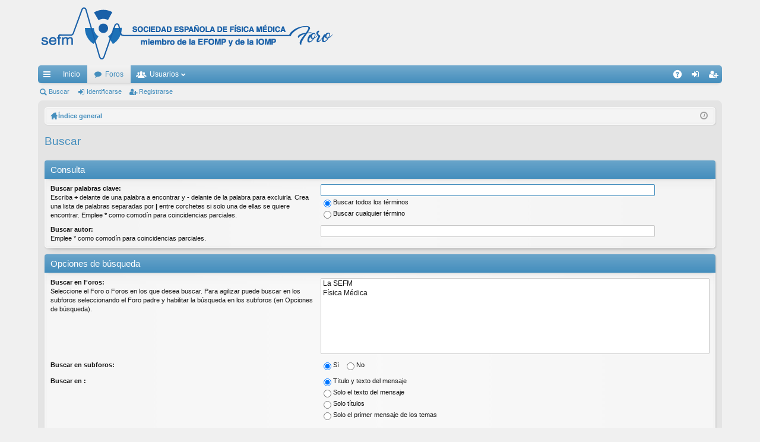

--- FILE ---
content_type: text/html; charset=UTF-8
request_url: https://foro.sefm.es/search.php?sid=2f601f5786529cac5cbe1d285af604f4
body_size: 3660
content:
<!DOCTYPE html>
<html dir="ltr" lang="es">
<head>
<meta charset="utf-8" />
<meta http-equiv="X-UA-Compatible" content="IE=edge" />
<meta name="viewport" content="width=device-width, initial-scale=1" />
<title>Foro SEFM -Buscar</title><link rel="alternate" type="application/atom+xml" title="Feed -Foro SEFM" href="/app.php/feed?sid=2011ed92165def51b5f12621b177eb66"><link rel="alternate" type="application/atom+xml" title="Feed -Nuevos Temas" href="/app.php/feed?sid=2011ed92165def51b5f12621b177eb66?mode=topics">	<link href="./styles/elegance/theme/fonts/font-awesome-4.5.0/css/font-awesome.min.css" rel="stylesheet"><link href="./styles/elegance/theme/fonts/glyphicons-pro-1.9.2/css/glyphicons.css" rel="stylesheet">

<link href="./styles/elegance_lightblue/theme/stylesheet.css?assets_version=11" rel="stylesheet">
<!--[if lte IE 9]>
	<link href="./styles/elegance/theme/tweaks.css?assets_version=11" rel="stylesheet">
<![endif]-->
</head>
<body id="phpbb" class="nojs notouch section-searchltr" data-online-text="Conectado">	<a id="top" class="anchor" accesskey="t"></a>
	<div id="page-header" class="page-width">
		<div class="headerbar" role="banner">
			<div class="inner">

			<div id="site-description">
				<a id="logo" class="logo" href="http://foro.sefm.es" title="Inicio"><img src="./styles/elegance_lightblue/theme/images/logo.png" data-src-hd="./styles/elegance_lightblue/theme/images/logo_hd.png" /></a>
				<p class="sitename">Foro SEFM</p>
				<p>Foro de la Sociedad Española de Física Médica</p>
				<p class="skiplink"><a href="#start_here">Obviar</a></p>
			</div>
			</div>
		</div>
<div class="navbar tabbed not-static" role="navigation">
	<div class="inner page-width">
		<div class="nav-tabs" data-current-page="search">
			<ul class="leftside">
				<li id="quick-links" class="tab responsive-menu dropdown-container">
					<a href="#" class="nav-link dropdown-trigger">Enlaces rápidos</a>
					<div class="dropdown hidden">
						<div class="pointer"><div class="pointer-inner"></div></div>
						<ul class="dropdown-contents" role="menu">		<li class="separator"></li>		<li class="small-icon icon-search-unanswered"><a href="./search.php?search_id=unanswered&amp;sid=2011ed92165def51b5f12621b177eb66" role="menuitem">Temas sin respuesta</a></li>
		<li class="small-icon icon-search-active"><a href="./search.php?search_id=active_topics&amp;sid=2011ed92165def51b5f12621b177eb66" role="menuitem">Temas activos</a></li>
		<li class="separator"></li>
		<li class="small-icon icon-search"><a href="./search.php?sid=2011ed92165def51b5f12621b177eb66" role="menuitem">Buscar</a></li>						</ul>
					</div>
				</li>					<li class="tab home" data-responsive-class="small-icon icon-home">
						<a class="nav-link" href="http://foro.sefm.es" data-navbar-reference="home">Inicio</a>
					</li>				<li class="tab forums selected" data-responsive-class="small-icon icon-forums">
					<a class="nav-link" href="./index.php?sid=2011ed92165def51b5f12621b177eb66">Foros</a>
				</li>					<li class="tab members dropdown-container" data-select-match="member" data-responsive-class="small-icon icon-members">
						<a class="nav-link dropdown-trigger" href="./memberlist.php?sid=2011ed92165def51b5f12621b177eb66">Usuarios</a>
						<div class="dropdown hidden">
							<div class="pointer"><div class="pointer-inner"></div></div>
							<ul class="dropdown-contents" role="menu"><li class="small-icon icon-team"><a href="./memberlist.php?mode=team&amp;sid=2011ed92165def51b5f12621b177eb66" role="menuitem">El Equipo</a></li>							</ul>
						</div>
					</li>			</ul>
			<ul class="rightside">				<li class="tab faq" data-select-match="faq" data-responsive-class="small-icon icon-faq">
					<a class="nav-link" href="/app.php/help/faq?sid=2011ed92165def51b5f12621b177eb66" rel="help" title="Preguntas Frecuentes" role="menuitem">FAQ</a>
				</li>					<li class="tab login"  data-skip-responsive="true" data-select-match="login"><a class="nav-link" href="./ucp.php?mode=login&amp;sid=2011ed92165def51b5f12621b177eb66" title="Identificarse" accesskey="x" role="menuitem">Identificarse</a></li>						<li class="tab register" data-skip-responsive="true" data-select-match="register"><a class="nav-link" href="./ucp.php?mode=register&amp;sid=2011ed92165def51b5f12621b177eb66" role="menuitem">Registrarse</a></li>			</ul>
		</div>
	</div>
</div>

<div class="navbar secondary">
	<ul role="menubar">				<li class="small-icon icon-search"><a href="./search.php?sid=2011ed92165def51b5f12621b177eb66">Buscar</a></li>				<li class="small-icon icon-login"><a href="./ucp.php?mode=login&amp;sid=2011ed92165def51b5f12621b177eb66" title="Identificarse">Identificarse</a></li>					<li class="small-icon icon-register"><a href="./ucp.php?mode=register&amp;sid=2011ed92165def51b5f12621b177eb66">Registrarse</a></li>	</ul>
</div>	</div><div id="wrap" class="page-width">
	<a id="start_here" class="anchor"></a>
	<div id="page-body" role="main"><div class="navbar nav-breadcrumbs">
	<ul id="nav-breadcrumbs" class="linklist navlinks" role="menubar">		<li class="small-icon icon-home breadcrumbs"><span class="crumb" style="display: none;"><a href="http://foro.sefm.es" itemtype="http://data-vocabulary.org/Breadcrumb" itemscope="" data-navbar-reference="home" itemprop="url"><span itemprop="title">Inicio</span></a></span>			<span class="crumb" itemtype="http://data-vocabulary.org/Breadcrumb" itemscope=""><a href="./index.php?sid=2011ed92165def51b5f12621b177eb66" accesskey="h" data-navbar-reference="index" itemprop="url"><span itemprop="title">Índice general</span></a></span>		</li>		<li class="rightside dropdown-container icon-only">
			<a href="#" class="dropdown-trigger time" title="Fecha actual 19 Ene 2026, 23:59"><i class="fa fa-clock-o"></i></a>
			<div class="dropdown hidden">
				<div class="pointer"><div class="pointer-inner"></div></div>
				<ul class="dropdown-contents">
					<li>Fecha actual 19 Ene 2026, 23:59</li>
					<li>Todos los horarios son <span title="Europa/Madrid">UTC+01:00</span></li>
				</ul>
			</div>
		</li>
	</ul>
</div>
<h2 class="solo">Buscar</h2><form method="get" action="./search.php" data-focus="keywords">

<div class="panel">
	<div class="inner">
	<h3>Consulta</h3>	<fieldset>	<dl>
		<dt><label for="keywords">Buscar palabras clave:</label><br /><span>Escriba <strong>+</strong> delante de una palabra a encontrar y <strong>-</strong> delante de la palabra para excluirla. Crea una lista de palabras separadas por <strong>|</strong> entre corchetes si solo una de ellas se quiere encontrar. Emplee <strong>*</strong> como comodín para coincidencias parciales.</span></dt>
		<dd><input type="search" class="inputbox" name="keywords" id="keywords" size="40" title="Buscar palabras clave" /></dd>
		<dd><label for="terms1"><input type="radio" name="terms" id="terms1" value="all" checked="checked" />Buscar todos los términos</label></dd>
		<dd><label for="terms2"><input type="radio" name="terms" id="terms2" value="any" />Buscar cualquier término</label></dd>
	</dl>
	<dl>
		<dt><label for="author">Buscar autor:</label><br /><span>Emplee * como comodín para coincidencias parciales.</span></dt>
		<dd><input type="search" class="inputbox" name="author" id="author" size="40" title="Buscar autor" /></dd>
	</dl>	</fieldset>
	</div>
</div>

<div class="panel bg2">
	<div class="inner">

	<h3>Opciones de búsqueda</h3>	<fieldset>	<dl>
		<dt><label for="search_forum">Buscar en Foros:</label><br /><span>Seleccione el Foro o Foros en los que desea buscar. Para agilizar puede buscar en los subforos seleccionando el Foro padre y habilitar la búsqueda en los subforos (en Opciones de búsqueda).</span></dt>
		<dd><select name="fid[]" id="search_forum" multiple="multiple" size="8" title="Buscar en Foros"><option value="2">La SEFM</option><option value="7">Física Médica</option></select></dd>
	</dl>
	<dl>
		<dt><label for="search_child1">Buscar en subforos:</label></dt>
		<dd>
			<label for="search_child1"><input type="radio" name="sc" id="search_child1" value="1" checked="checked" />Sí</label>
			<label for="search_child2"><input type="radio" name="sc" id="search_child2" value="0" />No</label>
		</dd>
	</dl>
	<dl>
		<dt><label for="sf1">Buscar en :</label></dt>
		<dd><label for="sf1"><input type="radio" name="sf" id="sf1" value="all" checked="checked" />Título y texto del mensaje</label></dd>
		<dd><label for="sf2"><input type="radio" name="sf" id="sf2" value="msgonly" />Solo el texto del mensaje</label></dd>
		<dd><label for="sf3"><input type="radio" name="sf" id="sf3" value="titleonly" />Solo títulos</label></dd>
		<dd><label for="sf4"><input type="radio" name="sf" id="sf4" value="firstpost" />Solo el primer mensaje de los temas</label></dd>
	</dl>
	<hr class="dashed" />	<dl>
		<dt><label for="show_results1">Mostrar resultados como:</label></dt>
		<dd>
			<label for="show_results1"><input type="radio" name="sr" id="show_results1" value="posts" checked="checked" />Mensajes</label>
			<label for="show_results2"><input type="radio" name="sr" id="show_results2" value="topics" />Temas</label>
		</dd>
	</dl>
	<dl>
		<dt><label for="sd">Ordenar resultados por:</label></dt>
		<dd><select name="sk" id="sk"><option value="a">Autor</option><option value="t" selected="selected">Fecha</option><option value="f">Foro</option><option value="i">Título del Tema</option><option value="s">Asunto del mensaje</option></select>&nbsp;
			<label for="sa"><input type="radio" name="sd" id="sa" value="a" />Ascendente</label>
			<label for="sd"><input type="radio" name="sd" id="sd" value="d" checked="checked" />Descendente</label>
		</dd>
	</dl>
	<dl>
		<dt><label>Limitar resultados previos a:</label></dt>
		<dd><select name="st" id="st"><option value="0" selected="selected">Todos los resultados</option><option value="1">1 día</option><option value="7">7 días</option><option value="14">2 semanas</option><option value="30">1 mes</option><option value="90">3 meses</option><option value="180">6 meses</option><option value="365">1 año</option></select></dd>
	</dl>
	<dl>
		<dt><label>Mostrar los primeros:</label></dt>
		<dd><select name="ch" title="Mostrar los primeros"><option value="-1">Todos los disponibles</option><option value="0">0</option><option value="25">25</option><option value="50">50</option><option value="100">100</option><option value="200">200</option><option value="300" selected="selected">300</option><option value="400">400</option><option value="500">500</option><option value="600">600</option><option value="700">700</option><option value="800">800</option><option value="900">900</option><option value="1000">1000</option></select>Caracteres del mensaje</dd>
	</dl>	</fieldset>
	</div>
</div>

<div class="panel bg1">
	<div class="inner">

	<fieldset class="submit-buttons"><input type="hidden" name="t" value="0" />
<input type="hidden" name="sid" value="2011ed92165def51b5f12621b177eb66" />
<input type="reset" value="Limpiar" name="reset" class="button2" />&nbsp;
		<input type="submit" name="submit" value="Buscar" class="button1" />
	</fieldset>

	</div>
</div>

</form>	</div><div class="navbar" role="navigation">
	<div class="inner">

	<ul id="nav-footer" class="nav-footer linklist" role="menubar">
		<li class="breadcrumbs"><span class="crumb"><a href="http://foro.sefm.es" data-navbar-reference="home"><i class="icon fa-home fa-fw" aria-hidden="true"></i><span>Inicio</span></a></span><span class="crumb"><a href="./index.php?sid=2011ed92165def51b5f12621b177eb66" data-navbar-reference="index"><span>Índice general</span></a></span>		</li>		<li class="rightside">Todos los horarios son <span title="Europa/Madrid">UTC+01:00</span></li>			<li class="rightside">
				<a href="./ucp.php?mode=delete_cookies&amp;sid=2011ed92165def51b5f12621b177eb66" data-ajax="true" data-refresh="true" role="menuitem">
					<i class="icon fa-trash fa-fw" aria-hidden="true"></i><span>Borrar todas las cookies del Sitio</span>
				</a>
			</li>			<li class="rightside" data-last-responsive="true">
				<a href="./memberlist.php?mode=team&amp;sid=2011ed92165def51b5f12621b177eb66" role="menuitem">
					<i class="icon fa-shield fa-fw" aria-hidden="true"></i><span>El Equipo</span>
				</a>
			</li>			<li class="rightside" data-last-responsive="true">
				<a href="./memberlist.php?mode=contactadmin&amp;sid=2011ed92165def51b5f12621b177eb66" role="menuitem">
					<i class="icon fa-envelope fa-fw" aria-hidden="true"></i><span>Contáctenos</span>
				</a>
			</li>	</ul>

	</div>
</div>
</div>
<div id="page-footer" class="page-width" role="contentinfo">
	<div class="copyright">
    	<p>© SOCIEDAD ESPAÑOLA DE FÍSICA MÉDICA</p>Desarrollado por <a href="https://www.phpbb.com/">phpBB</a>&reg; Forum Software &copy; phpBB Limited	</div>

	<div id="darkenwrapper" data-ajax-error-title="Error AJAX" data-ajax-error-text="Algo salió mal al procesar su solicitud." data-ajax-error-text-abort="Solicitud abortada por el usuario." data-ajax-error-text-timeout="Su solicitud ha agotado el tiempo, por favor, inténtelo de nuevo." data-ajax-error-text-parsererror="Algo salió mal con la solicitud y el servidor devuelve una respuesta no válida.">
		<div id="darken">&nbsp;</div>
	</div>

	<div id="phpbb_alert" class="phpbb_alert" data-l-err="Error" data-l-timeout-processing-req="Tiempo de espera agotado.">
		<a href="#" class="alert_close"></a>
		<h3 class="alert_title">&nbsp;</h3><p class="alert_text"></p>
	</div>
	<div id="phpbb_confirm" class="phpbb_alert">
		<a href="#" class="alert_close"></a>
		<div class="alert_text"></div>
	</div>
</div>
<div>
	<a id="bottom" class="anchor" accesskey="z"></a></div>

<script type="text/javascript" src="./assets/javascript/jquery.min.js?assets_version=11"></script><script type="text/javascript" src="./assets/javascript/core.js?assets_version=11"></script><script type="text/javascript" src="./styles/elegance/template/forum_fn.js?assets_version=11"></script>
<script type="text/javascript" src="./styles/elegance/template/ajax.js?assets_version=11"></script>

</body>
</html>
